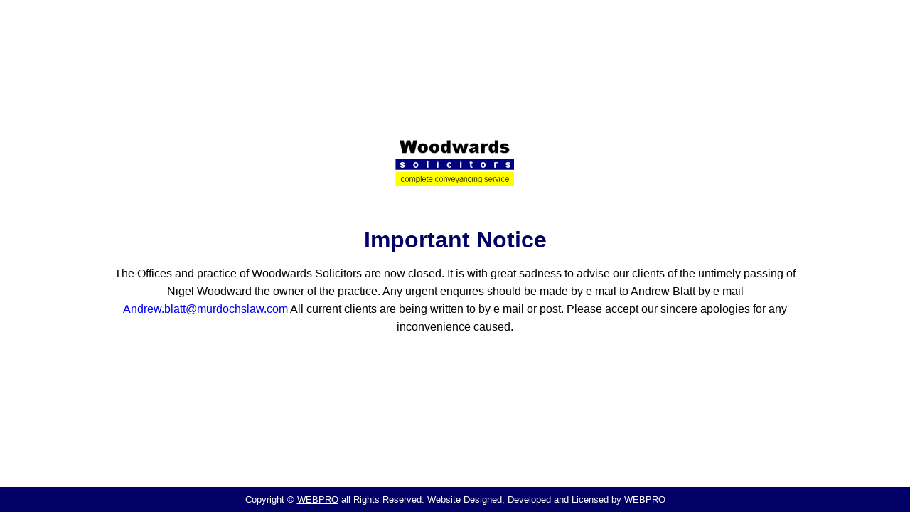

--- FILE ---
content_type: text/html; charset=UTF-8
request_url: http://woodwards-solicitors.co.uk/
body_size: 2862
content:
<!DOCTYPE html> 

<html lang="en"> 

<head> 

  <meta charset="UTF-8"> 

  <meta name="viewport" content="width=device-width, initial-scale=1.0"> 

  <title>Woodwards Solicitors</title> 

  <style> 

    * { 

      margin: 0; 

      padding: 0; 

      box-sizing: border-box; 

    } 

  

    html, body { 

      height: 100%; 

    } 

  

    body { 

      display: flex; 

      flex-direction: column; 

      font-family: "Helvetica Neue", Arial, sans-serif; 

      background-color: #FFFFFF; 

      color: #000; 

    } 

  

    .comingsoon-page { 

      flex: 1; 

      display: flex; 

      flex-direction: column; 

      justify-content: center; 

      align-items: center; 

      text-align: center; 

      padding: 20px; 

    } 

  

    .comingsoon-logo img { 

      max-width: 100%; 

    } 

  

    .comingsoon-divider { 

      width: 60px; 

      height: 2px; 

      background-color: #fff; 

      margin: 1.5rem auto; 

    } 

  

    .comingsoon-title { 

      font-size: 2rem; 

      font-weight: 600; 

      margin-bottom: 1rem; 

      color: #000066; 

    } 

  

    .comingsoon-subtitle { 

      font-size: 1rem; 

      color: #000; 

      margin-bottom: 1.5rem; 

      line-height: 1.6; 
margin-left: 8rem;
margin-right: 8rem;

    } 


  

    .team-member a.button:hover { 

      background-color: #223338; 

    } 

  

    footer { 

      background-color: #000066; 

      text-align: center; 

      padding: 10px 20px; 

      font-size: 0.8rem; 

      color: #fff; 

    } 

  

    footer a { 

      color: #fff; 

      text-decoration: underline; 

    } 

  

    @media (max-width: 700px) { 

      .team-container { 

        flex-direction: column; 

        align-items: center; 

      } 

      .team-member { 

        width: 80%; 

      } 

    } 

  </style> 

</head> 

<body> 

  <div class="comingsoon-page"> 

    <div class="comingsoon-logo"> 

      <img src="/logo.gif" alt="Company Logo"> 

    </div> 

  

    <div class="comingsoon-divider"></div> 

  

    <h1 class="comingsoon-title">Important Notice</h1> 

  

    <p class="comingsoon-subtitle"> 

The Offices and practice of Woodwards Solicitors are now closed. It is with great sadness to advise our clients of the untimely passing of Nigel Woodward the owner of the practice.

Any urgent enquires should be made by e mail to Andrew Blatt by e mail <a href="mail:Andrew.blatt@murdochslaw.com">Andrew.blatt@murdochslaw.com </a>

All current clients are being written to by e mail or post.

Please accept our sincere apologies for any inconvenience caused.
 
    </p> 

  


  </div> 

  

  <footer> 

    Copyright © <a href="https://webpro-it.co.uk" target="_blank">WEBPRO</a> all Rights Reserved. Website Designed, Developed and Licensed by WEBPRO 

  </footer> 

</body> 

</html> 